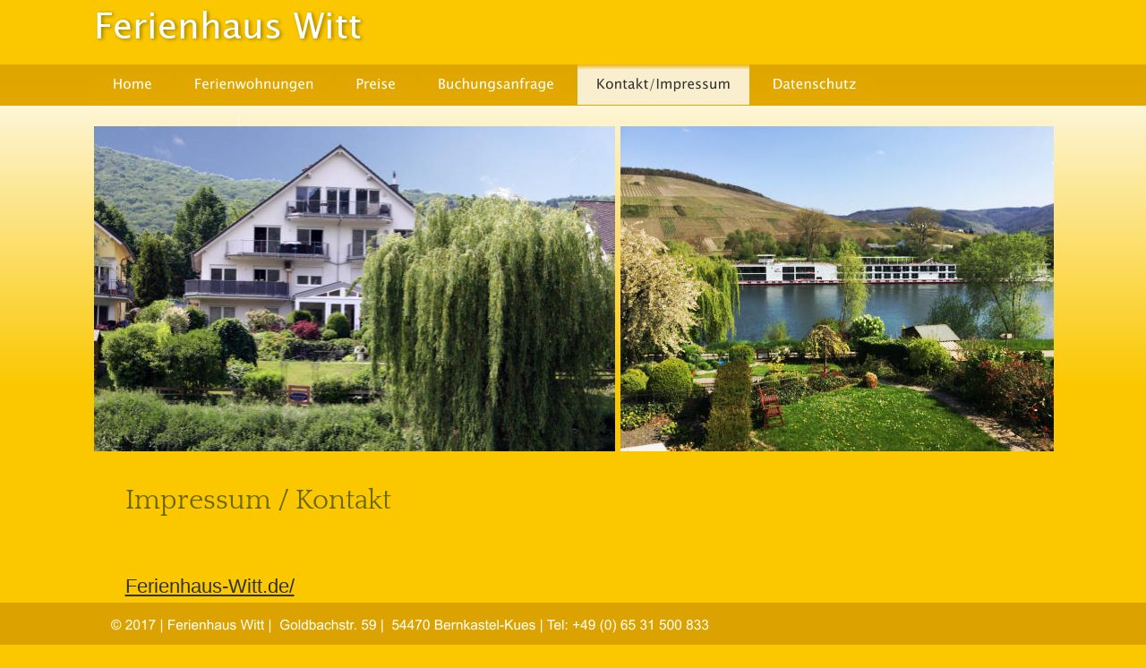

--- FILE ---
content_type: text/html
request_url: https://www.ferienhaus-witt.de/impressum.htm
body_size: 39391
content:
<!DOCTYPE html>
<html lang="en">
<head>
 <meta http-equiv="X-UA-Compatible" content="IE=EDGE"/>
 <meta charset="utf-8"/>
 <meta name="Generator" content="Xara HTML filter v.9.9.0.0"/>
 <meta name="XAR Files" content="index_htm_files/xr_files.txt"/>
 <title>Kontakt / Impressum</title>
 <meta name="viewport" content="width=device-width, initial-scale=1" />
 <link rel="stylesheet" href="index_htm_files/xr_fonts.css"/>
 <script><!--
 if(navigator.userAgent.indexOf('MSIE')!=-1 || navigator.userAgent.indexOf('Trident')!=-1){ document.write('<link rel="stylesheet" href="index_htm_files/xr_fontsie.css"/>');} 
 if(navigator.userAgent.indexOf('Android')!=-1){ document.write('<link rel="stylesheet" href="index_htm_files/xr_fontsrep.css"/>');} 
--></script>
 <script>document.documentElement.className="xr_bgh12";</script>
 <link rel="stylesheet" href="index_htm_files/highslide.css" />
 <!--[if lt IE 7]><link rel="stylesheet" href="index_htm_files/highslide-ie6.css" /><![endif]-->
 <script src="index_htm_files/highslide.js"></script>
 <link rel="stylesheet" href="index_htm_files/xr_main.css"/>
 <link rel="stylesheet" href="index_htm_files/custom_styles.css"/>
 <link rel="stylesheet" href="index_htm_files/xr_text.css"/>
 <script src="index_htm_files/roe.js"></script>
 <script src="index_htm_files/replaceMobileFonts.js"></script>
 <script src="index_htm_files/prs4.js"></script>
 <link rel="stylesheet" href="index_htm_files/xr_all.css" id="xr_mvcss"/>
 <!--[if lt IE 9]><link rel="stylesheet" href="index_htm_files/xr_ie.css"/><![endif]-->
 <script> var xr_multivar=1;xr_ios_ini2();</script>
 <script src="index_htm_files/jquery.js"></script>
 <link rel="stylesheet" href="index_htm_files/ani.css"/>
 <style>
  @media screen and (min-width: 777px) {#xr_xr {top:0px;}}
  @media screen and (max-width: 776px) {#xr_xr {top:0px;}}
 </style>
 <style>.xr_pbd {position: absolute; border:none;}</style>
</head>
<body class="xr_bgb12">
<div class="xr_ap" id="xr_xrii"  style="width: 100%; height: 100%; min-width: 1073px; min-height: 3320px; top:0%; left:0%; overflow:hidden;">
<div class="xr_ap" id="xr_bph" style="width: 100%; height: 100%; left: 0px; top: 0px; overflow: hidden;">
<div class="xr_ar xr_mvp_13 " style="width: 100%; height: 100%;">
<div class="xr_pbd">
</div>
 <span class="xr_ar" style=" left: 0px; width: 100%; height: 20px; top: 79px; position: absolute; pointer-events: none; background: url([data-uri]) center 0px repeat;"></span>
<div class="xr_pbd">
</div>
 <span class="xr_ar" style=" left: 0px; width: 100%; height: 2px; top: 79px; position: absolute; background-color: #DFA500;"></span>
<div class="xr_pbd">
</div>
 <span class="xr_ar" style=" left: 0px; width: 100%; height: 450px; top: 97px; position: absolute; pointer-events: none; background: url([data-uri]) center 0px repeat;"></span>
<div class="xr_pbd">
</div>
 <span class="xr_ar" style=" left: 0px; width: 100%; height: 46px; top: 72px; position: absolute; pointer-events: none; background: url([data-uri]) center 0px repeat;"></span>
<div class="xr_pbd">
</div>
 <span class="xr_ar" style=" left: 0px; width: 100%; height: 72px; top: 0px; position: absolute; background:url('index_htm_files/6110.png') center 14px repeat;"></span>
<div class="xr_pbd">
</div>
 <span class="xr_ar" style=" left: 0px; width: 100%; height: 70px; top: 3250px; position: absolute; background-color: #FFFFFF;"></span>
<div class="xr_pbd">
</div>
</div>
<div class="xr_ar xr_mvp_14 xr_mvpo " style="width: 100%; height: 100%;">
<div class="xr_pbd">
</div>
 <span class="xr_ar" style=" left: 0px; width: 100%; height: 20px; top: 79px; position: absolute; pointer-events: none; background: url([data-uri]) center 0px repeat;"></span>
<div class="xr_pbd">
</div>
 <span class="xr_ar" style=" left: 0px; width: 100%; height: 2px; top: 79px; position: absolute; background-color: #DFA500;"></span>
<div class="xr_pbd">
</div>
 <span class="xr_ar" style=" left: 0px; width: 100%; height: 450px; top: 97px; position: absolute; pointer-events: none; background: url([data-uri]) center 0px repeat;"></span>
<div class="xr_pbd">
</div>
 <span class="xr_ar" style=" left: 0px; width: 100%; height: 46px; top: 72px; position: absolute; pointer-events: none; background: url([data-uri]) center 0px repeat;"></span>
<div class="xr_pbd">
</div>
 <span class="xr_ar" style=" left: 0px; width: 100%; height: 72px; top: 0px; position: absolute; background:url('index_htm_files/6110.png') center 14px repeat;"></span>
<div class="xr_pbd">
</div>
 <span class="xr_ar" style=" left: 0px; width: 100%; height: 70px; top: 1564px; position: absolute; background-color: #FFFFFF;"></span>
<div class="xr_pbd">
</div>
</div>
</div>
<!--[if gte IE 9]><!-->
<div id="xr_xr" class="xr_noc" style="position:relative; text-align:left; margin:0 auto;" onmousedown="xr_mm(event);">
<!--<![endif]-->
<!--[if lt IE 9]>
<div class="xr_ap" id="xr_xr" style="width: 1073px; height: 3320px; left:50%; margin-left: -537px; text-align: left; top:0px;">
<![endif]-->
 <script>var xr_xr=document.getElementById("xr_xr");xr_rxc();</script>
<div id="xr_td" class="xr_td">
<div id="xr_mvp_13" class="xr_mvp_13 xr_bgn_12_0_0" style="position:absolute; width:1073px; height:3320px;">
<div class="xr_ap xr_xri_" style="width: 1073px; height: 3320px;">
<div class="xr_group">
 <!--[if IE]>
 <img class="xr_ap" src="index_htm_files/6118.png" alt="Ferienhaus Witt" title="" style="left:1px;top:12px;width:305px;height:42px;"/>
 <![endif]-->
 <!--[if !IE]>-->
 <div class="xr_txt xr_s0" style="position: absolute; left:1px; top:47px; width:294px; height:10px; text-shadow: 2px 1px 4px rgba(0,0,0,0.40);">
  <span class="xr_tl xr_s0" style="top: -43.87px;">Ferienhaus Witt</span>
 </div>
 <!--<![endif]-->
</div>
 <div class="xr_txt xr_s9" style="position: absolute; left:36px; top:469px; width:368px; height:10px;">
  <h1 class="xr_tl Heading_1 xr_s52" style="top: 72.44px;margin:0;">Impressum / Kontakt</h1>
  <h1 class="xr_tl Heading_1 xr_s53" style="top: 173.92px;margin:0;"><a href="http://Ferienhaus-Witt.de/" target="_self" onclick="return(xr_nn());" onmousemove="xr_mo(this,121)" >Ferienhaus-Witt.de/</a></h1>
  <span class="xr_tl Normal_text xr_s54" style="top: 207.81px;">Barbara Witt: Fewo ÜberFluss</span>
  <span class="xr_tl Normal_text xr_s54" style="top: 230.51px;">Farid Bani &amp; Barbara Witt:Fewo ÜberFluss die Große</span>
  <span class="xr_tl Normal_text xr_s54" style="top: 275.9px;">Goldbachstr. 59</span>
  <span class="xr_tl Normal_text xr_s54" style="top: 298.6px;">54470 Bernkastel-Kues</span>
  <span class="xr_tl Normal_text xr_s54" style="top: 321.29px;">Tel.: +49 (0) 65 31 - 500 833</span>
  <span class="xr_tl Normal_text xr_s54" style="top: 343.99px;">Mobil: +49 (0) 172 - 68 116 16</span>
  <span class="xr_tl Normal_text xr_s54" style="top: 366.68px;">Email: info(a)ferienhaus-witt.de</span>
 </div>
 <div class="xr_txt Navbar_text xr_s55" style="position: absolute; left:163px; top:144px; width:1px; height:10px;">
  <span class="xr_tc Navbar_text xr_s55" style="left: -3.55px; top: -18.95px; width: 7px;">|</span>
 </div>
 <img class="xr_rn_ xr_ap" src="index_htm_files/4719.jpg" alt="" title="" style="left:589px;top:141px;width:484px;height:363px;"/>
 <span class="xr_rn_ xr_ar" style="left:1px;top:141px;width:582px;height:363px; background:url('index_htm_files/4720.jpg') 0px 0px no-repeat; background-size: 582px 363px;"></span>
 <div class="xr_txt xr_s9" style="position: absolute; left:36px; top:932px; width:532px; height:10px;">
  <h2 class="xr_tl Heading_2 xr_s56" style="top: 46.64px;margin:0;">Konzeption &amp; Umsetzung</h2>
  <h2 class="xr_tl Heading_2 xr_s56" style="top: 74.08px;margin:0;">inkl. aller digitalen Bilder</h2>
  <h2 class="xr_tl Heading_2 xr_s57" style="top: 131.88px;margin:0;">Computer Works Bani </h2>
  <span class="xr_tl Normal_text xr_s54" style="top: 159.41px;">Friedrichstr. 13a</span>
  <span class="xr_tl Normal_text xr_s54" style="top: 182.11px;">54470 Bernkastel-Kues Deutschland </span>
  <span class="xr_tl Normal_text xr_s54" style="top: 204.81px;">Tel.: +49 6531 7465</span>
  <span class="xr_tl Normal_text xr_s54" style="top: 250.2px;">Bilder: Farid Bani, Texte: Barbara Witt</span>
  <span class="xr_tl Normal_text xr_s54" style="top: 295.59px;">Bei Interesse an meinen Bildern kann eine Nutzungslizenz erworben werden!</span>
  <h2 class="xr_tl Heading_2 xr_s58" style="top: 386.37px;margin:0;">Angaben gemäß § 5 TMG:</h2>
  <span class="xr_tl Normal_text xr_s54" style="top: 433.7px;">Babara Witt / Farid Bani</span>
  <span class="xr_tl Normal_text xr_s54" style="top: 456.39px;">Goldbachstr. 59</span>
  <span class="xr_tl Normal_text xr_s54" style="top: 479.09px;">54470 Bernkastel-Kuues</span>
  <span class="xr_tl Normal_text xr_s54" style="top: 524.48px;">E-Mail: info(a)ferienhaus-witt.de</span>
 </div>
 <div class="xr_txt xr_s9" style="position: absolute; left:49px; top:1556px; width:976px; height:10px;">
  <span class="xr_tl Normal_text xr_s54" style="top: -14.15px;">Quelle: Erstellt mit dem Impressum-Generator von <a href="http://www.e-recht24.de" target="_self" onclick="return(xr_nn());" onmousemove="xr_mo(this,121)" >http://www.e-recht24.de</a>.</span>
  <span class="xr_tl Normal_text xr_s54" style="top: 8.55px;">* Änderung: Farid Bani</span>
  <h2 class="xr_tl Heading_2 xr_s59" style="top: 53.94px;margin:0;">ngsausschluss:</h2>
  <span class="xr_tl Normal_text xr_s54" style="top: 109.43px;">Haftung für Inhalte</span>
  <span class="xr_tl Normal_text xr_s54" style="top: 154.82px;">Die Inhalte unserer Seiten wurden mit größter Sorgfalt erstellt. Für die </span>
  <span class="xr_tl Normal_text xr_s54" style="top: 177.51px;">Richtigkeit, Vollständigkeit und Aktualität der Inhalte können wir jedoch keine </span>
  <span class="xr_tl Normal_text xr_s54" style="top: 200.21px;">Gewähr übernehmen. Als Diensteanbieter sind wir gemäß § 7 Abs.1 TMG für </span>
  <span class="xr_tl Normal_text xr_s54" style="top: 222.91px;">eigene Inhalte auf diesen Seiten nach den allgemeinen Gesetzen verantwortlich. </span>
  <span class="xr_tl Normal_text xr_s54" style="top: 245.6px;">Nach §§ 8 bis 10 TMG sind wir als Diensteanbieter jedoch nicht verpflichtet, </span>
  <span class="xr_tl Normal_text xr_s54" style="top: 268.3px;">übermittelte oder gespeicherte fremde Informationen zu überwachen oder nach </span>
  <span class="xr_tl Normal_text xr_s54" style="top: 290.99px;">Umständen zu forschen, die auf eine rechtswidrige Tätigkeit hinweisen. </span>
  <span class="xr_tl Normal_text xr_s54" style="top: 313.69px;">Verpflichtungen zur Entfernung oder Sperrung der Nutzung von Informationen </span>
  <span class="xr_tl Normal_text xr_s54" style="top: 336.39px;">nach den allgemeinen Gesetzen bleiben hiervon unberührt. Eine diesbezügliche </span>
  <span class="xr_tl Normal_text xr_s54" style="top: 359.08px;">Haftung ist jedoch erst ab dem Zeitpunkt der Kenntnis einer konkreten </span>
  <span class="xr_tl Normal_text xr_s54" style="top: 381.78px;">Rechtsverletzung möglich. Bei Bekanntwerden von entsprechenden </span>
  <span class="xr_tl Normal_text xr_s54" style="top: 404.47px;">Rechtsverletzungen werden wir diese Inhalte umgehend entfernen.</span>
  <span class="xr_tl Normal_text xr_s54" style="top: 449.87px;">Haftung für Links</span>
  <span class="xr_tl Normal_text xr_s54" style="top: 495.26px;">Unser Angebot enthält Links zu externen Webseiten Dritter, auf deren Inhalte wir </span>
  <span class="xr_tl Normal_text xr_s54" style="top: 517.95px;">keinen Einfluss haben. Deshalb können wir für diese fremden Inhalte auch keine </span>
  <span class="xr_tl Normal_text xr_s54" style="top: 540.65px;">Gewähr übernehmen. Für die Inhalte der verlinkten Seiten ist stets der jeweilige </span>
  <span class="xr_tl Normal_text xr_s54" style="top: 563.35px;">Anbieter oder Betreiber der Seiten verantwortlich. Die verlinkten Seiten wurden </span>
  <span class="xr_tl Normal_text xr_s54" style="top: 586.04px;">zum Zeitpunkt der Verlinkung auf mögliche Rechtsverstöße überprüft. </span>
  <span class="xr_tl Normal_text xr_s54" style="top: 608.74px;">Rechtswidrige Inhalte waren zum Zeitpunkt der Verlinkung nicht erkennbar. Eine </span>
  <span class="xr_tl Normal_text xr_s54" style="top: 631.43px;">permanente inhaltliche Kontrolle der verlinkten Seiten ist jedoch ohne konkrete </span>
  <span class="xr_tl Normal_text xr_s54" style="top: 654.13px;">Anhaltspunkte einer Rechtsverletzung nicht zumutbar. Bei Bekanntwerden von </span>
  <span class="xr_tl Normal_text xr_s54" style="top: 676.83px;">Rechtsverletzungen werden wir derartige Links umgehend entfernen.</span>
  <span class="xr_tl Normal_text xr_s54" style="top: 722.22px;">Urheberrecht</span>
  <span class="xr_tl Normal_text xr_s54" style="top: 767.61px;">Die durch die Seitenbetreiber erstellten Inhalte und Werke auf diesen Seiten </span>
  <span class="xr_tl Normal_text xr_s54" style="top: 790.31px;">unterliegen dem deutschen Urheberrecht. Die Vervielfältigung, Bearbeitung, </span>
  <span class="xr_tl Normal_text xr_s54" style="top: 813px;">Verbreitung und jede Art der Verwertung außerhalb der Grenzen des </span>
  <span class="xr_tl Normal_text xr_s54" style="top: 835.7px;">Urheberrechtes bedürfen der schriftlichen Zustimmung des jeweiligen Autors bzw. </span>
  <span class="xr_tl Normal_text xr_s54" style="top: 858.39px;">Erstellers. </span>
  <span class="xr_tl Normal_text xr_s54" style="top: 881.09px;">*“Downloads und Kopien dieser Seite sind nur für den privaten, nicht </span>
  <span class="xr_tl Normal_text xr_s54" style="top: 903.79px;">kommerziellen Gebrauch unserer Feriengäste gestattet. </span>
  <span class="xr_tl Normal_text xr_s54" style="top: 926.48px;">Eine Veröffentlichung oder Übernahme der Bilder </span>
  <span class="xr_tl Normal_text xr_s54" style="top: 949.18px;">oder Texte dieser Webseite auf fremdne Webseiten, Druckmedien oder Socialmedien</span>
  <span class="xr_tl Normal_text xr_s54" style="top: 971.87px;"> ist ohne Genehmigung des Autors nicht gestattet.”*</span>
  <span class="xr_tl Normal_text xr_s54" style="top: 1017.27px;">Soweit die Inhalte auf dieser Seite nicht vom </span>
  <span class="xr_tl Normal_text xr_s54" style="top: 1039.96px;">Betreiber erstellt wurden, werden die Urheberrechte Dritter beachtet. </span>
  <span class="xr_tl Normal_text xr_s54" style="top: 1062.66px;">Insbesondere werden Inhalte Dritter als solche gekennzeichnet. Sollten Sie </span>
  <span class="xr_tl Normal_text xr_s54" style="top: 1085.35px;">trotzdem auf eine Urheberrechtsverletzung aufmerksam werden, bitten wir um </span>
  <span class="xr_tl Normal_text xr_s54" style="top: 1108.05px;">einen entsprechenden Hinweis. Bei Bekanntwerden von Rechtsverletzungen </span>
  <span class="xr_tl Normal_text xr_s54" style="top: 1130.75px;">werden wir derartige Inhalte umgehend entfernen.</span>
  <span class="xr_tl Normal_text xr_s54" style="top: 1176.14px;">Datenschutz</span>
  <span class="xr_tl Normal_text xr_s54" style="top: 1221.53px;">Die Nutzung unserer Webseite ist in der Regel ohne Angabe personenbezogener </span>
  <span class="xr_tl Normal_text xr_s54" style="top: 1244.23px;">Daten möglich. Soweit auf unseren Seiten personenbezogene Daten </span>
  <span class="xr_tl Normal_text xr_s54" style="top: 1266.92px;">(beispielsweise Name, Anschrift oder eMail-Adressen) erhoben werden, erfolgt </span>
  <span class="xr_tl Normal_text xr_s54" style="top: 1289.62px;">dies, soweit möglich, stets auf freiwilliger Basis. Diese Daten werden ohne Ihre </span>
  <span class="xr_tl Normal_text xr_s54" style="top: 1312.31px;">ausdrückliche Zustimmung nicht an Dritte weitergegeben.</span>
  <span class="xr_tl Normal_text xr_s54" style="top: 1357.71px;">Wir weisen darauf hin, dass die Datenübertragung im Internet (z.B. bei der </span>
  <span class="xr_tl Normal_text xr_s54" style="top: 1380.4px;">Kommunikation per E-Mail) Sicherheitslücken aufweisen kann. Ein lückenloser </span>
  <span class="xr_tl Normal_text xr_s54" style="top: 1403.1px;">Schutz der Daten vor dem Zugriff durch Dritte ist nicht möglich.</span>
  <span class="xr_tl Normal_text xr_s54" style="top: 1448.49px;">Der Nutzung von im Rahmen der Impressumspflicht veröffentlichten </span>
  <span class="xr_tl Normal_text xr_s54" style="top: 1471.19px;">Kontaktdaten durch Dritte zur Übersendung von nicht ausdrücklich angeforderter </span>
  <span class="xr_tl Normal_text xr_s54" style="top: 1493.88px;">Werbung und Informationsmaterialien wird hiermit ausdrücklich widersprochen. </span>
  <span class="xr_tl Normal_text xr_s54" style="top: 1516.58px;">Die Betreiber der Seiten behalten sich ausdrücklich rechtliche Schritte im Falle der </span>
  <span class="xr_tl Normal_text xr_s54" style="top: 1539.27px;">unverlangten Zusendung von Werbeinformationen, etwa durch Spam-Mails, vor.</span>
  <span class="xr_tl Normal_text xr_s60" style="top: 1584.67px;">Hinweis zur Online-Streitbeilegung gemäß Art. 14 Abs. 1 ODR-VO: Die Europäische Kommission stellt eine Plattform zur Online-</span>
  <span class="xr_tl Normal_text xr_s60" style="top: 1607.36px;">Streitbeilegung (OS) bereit, die Sie unter <a href="https://ec.europa.eu/consumers/odr/" onclick="return(xr_nn());" onmousemove="xr_mo(this,121)" >https://ec.europa.eu/consumers/odr/</a> finden.</span>
 </div>
 <div id="xr_xo121" class="xr_ap" style="left:0; top:0; width:1073px; height:100px; visibility:hidden; z-index:3;">
 <a href="" onclick="return(false);" onmousedown="xr_ppir(this);">
 </a>
 </div>
 <div id="xr_xd121"></div>
</div>
</div>
<div id="xr_mvp_14" class="xr_mvp_14 xr_bgn_13_0_0 xr_mvpo" style="position:absolute; width:480px; height:1634px;">
<div class="xr_ap xr_xri_" style="width: 480px; height: 1634px;">
<div class="xr_group">
 <!--[if IE]>
 <img class="xr_ap" src="index_htm_files/6141.png" alt="Ferienhaus-Witt" title="" style="left:-3px;top:16px;width:276px;height:38px;"/>
 <![endif]-->
 <!--[if !IE]>-->
 <div class="xr_txt xr_s7" style="position: absolute; left:-1px; top:47px; width:265px; height:10px; text-shadow: 2px 1px 4px rgba(0,0,0,0.40);">
  <span class="xr_tl xr_s7" style="top: -30.53px;">Ferienhaus-Witt</span>
 </div>
 <!--<![endif]-->
</div>
<div class="xr_xpos" style="position:absolute; left: 291px; top: 72px; width:189px; height:46px;">
<div id="xr_nb53" class="xr_ar">
 <div class="xr_ar xr_nb0">
 <a href="javascript:;" aria-haspopup="true" onclick="return(xr_nn());">
  <img class="xr_rn_ xr_rnsp_ xr_ap" src="index_htm_files/6142.png" alt="Site Navigation" title="" style="left:0px;top:0px;width:189px;height:46px;"/>
  <img class="xr_rn_ xr_rnsp_ xr_ap xr_ro xr_ro0 xr_tt3" src="index_htm_files/6154.png" alt="Site Navigation" title="" onmousemove="xr_mo(this,127)" style="left:0px;top:0px;width:189px;height:46px;"/>
 </a>
  <div class="xr_nb2 xr_nb5 xr_smp0_-189" style="left:0px; top:46px; min-width:189px;">
  <ul class="xr_nb4">
   <li><a href="index.htm">Home</a>
   </li>
   <li class="xr_nb1"><a href="ferienwohnungen.htm" onmouseover="xr_nbr(this,0);">Ferienwohnungen</a>
   <ul class="xr_nb2" style="left:100%; top:0px;">
    <li><a href="ueberfluess.htm">Überfluss</a>
    </li>
    <li><a href="ueberfluss_die_grosse.htm">ÜberFlus die Größe</a>
    </li>
   </ul>
   </li>
   <li><a href="preise.htm">Preise</a>
   </li>
   <li><a href="buchungsanfrage.htm" target="_self">Buchungsanfrage</a>
   </li>
   <li><a href="impressum.htm">Kontakt/Impressum</a>
   </li>
   <li><a href="datenschutz.htm" target="_self">Datenschutz</a>
   </li>
  </ul>
  </div>
 </div>
</div>
</div>
 <div class="xr_txt Navbar_text xr_s61" style="position: absolute; left:72px; top:124px; width:10px; height:10px;">
  <span class="xr_tc Navbar_text xr_s61" style="left: -1.59px; top: -8.49px; width: 3px;">|</span>
 </div>
 <img class="xr_rn_ xr_ap" src="index_htm_files/4723.jpg" alt="" title="" style="left:263px;top:123px;width:217px;height:162px;"/>
 <span class="xr_rn_ xr_ar" style="left:0px;top:122px;width:261px;height:162px; background:url('index_htm_files/4724.jpg') 0px 0px no-repeat; background-size: 261px 162px;"></span>
 <div class="xr_txt xr_s9" style="position: absolute; left:13px; top:472px; width:284px; height:10px;">
  <h2 class="xr_tl Heading_2 xr_s62" style="top: 20.89px;margin:0;">Konzeption &amp; Umsetzung</h2>
  <h2 class="xr_tl Heading_2 xr_s62" style="top: 33.07px;margin:0;">inkl. aller digitalen Bilder</h2>
  <h2 class="xr_tl Heading_2 xr_s63" style="top: 63.66px;margin:0;">Computer Works Bani </h2>
  <span class="xr_tl Normal_text xr_s64" style="top: 79.56px;">Friedrichstr. 13a </span>
  <span class="xr_tl Normal_text xr_s64" style="top: 89.72px;">54470 Bernkastel-Kues Deutschland </span>
  <span class="xr_tl Normal_text xr_s64" style="top: 99.88px;">Tel.: +49 6531 7465</span>
  <span class="xr_tl Normal_text xr_s64" style="top: 120.2px;">Bilder: Farid Bani, Texte: Barbara Witt</span>
  <span class="xr_tl Normal_text xr_s64" style="top: 140.52px;">Bei interesse an meinen Bildern kann eine Nutzungslizenz erworben werden!</span>
  <h2 class="xr_tl Heading_2 xr_s65" style="top: 181.16px;margin:0;">Angaben gemäß § 5 TMG:</h2>
  <span class="xr_tl Normal_text xr_s64" style="top: 202.35px;">Babara Witt / Farid Bani</span>
  <span class="xr_tl Normal_text xr_s64" style="top: 212.51px;">Goldbachstr. 59</span>
  <span class="xr_tl Normal_text xr_s64" style="top: 222.67px;">54470 Bernkastel-Kuues</span>
  <span class="xr_tl Normal_text xr_s64" style="top: 242.99px;">E-Mail: info(a)ferienhaus-witt.de</span>
  <span class="xr_tl Normal_text xr_s64" style="top: 263.31px;">Quelle: Erstellt mit dem Impressum-Generator von <a href="http://www.e-recht24.de" target="_self" onclick="return(xr_nn());" onmousemove="xr_mo(this,127)" >http://www.e-recht24.de</a>.</span>
  <span class="xr_tl Normal_text xr_s64" style="top: 273.47px;">* Änderung: Farid Bani</span>
  <h2 class="xr_tl Heading_2 xr_s66" style="top: 293.79px;margin:0;">ngsausschluss:</h2>
  <span class="xr_tl Normal_text xr_s64" style="top: 318.63px;">Haftung für Inhalte</span>
  <span class="xr_tl Normal_text xr_s64" style="top: 338.95px;">Die Inhalte unserer Seiten wurden mit größter Sorgfalt erstellt. Für die </span>
  <span class="xr_tl Normal_text xr_s64" style="top: 349.11px;">Richtigkeit, Vollständigkeit und Aktualität der Inhalte können wir jedoch keine </span>
  <span class="xr_tl Normal_text xr_s64" style="top: 359.27px;">Gewähr übernehmen. Als Diensteanbieter sind wir gemäß § 7 Abs.1 TMG für </span>
  <span class="xr_tl Normal_text xr_s64" style="top: 369.43px;">eigene Inhalte auf diesen Seiten nach den allgemeinen Gesetzen verantwortlich. </span>
  <span class="xr_tl Normal_text xr_s64" style="top: 379.59px;">Nach §§ 8 bis 10 TMG sind wir als Diensteanbieter jedoch nicht verpflichtet, </span>
  <span class="xr_tl Normal_text xr_s64" style="top: 389.75px;">übermittelte oder gespeicherte fremde Informationen zu überwachen oder nach </span>
  <span class="xr_tl Normal_text xr_s64" style="top: 399.91px;">Umständen zu forschen, die auf eine rechtswidrige Tätigkeit hinweisen. </span>
  <span class="xr_tl Normal_text xr_s64" style="top: 410.07px;">Verpflichtungen zur Entfernung oder Sperrung der Nutzung von Informationen </span>
  <span class="xr_tl Normal_text xr_s64" style="top: 420.23px;">nach den allgemeinen Gesetzen bleiben hiervon unberührt. Eine diesbezügliche </span>
  <span class="xr_tl Normal_text xr_s64" style="top: 430.39px;">Haftung ist jedoch erst ab dem Zeitpunkt der Kenntnis einer konkreten </span>
  <span class="xr_tl Normal_text xr_s64" style="top: 440.55px;">Rechtsverletzung möglich. Bei Bekanntwerden von entsprechenden </span>
  <span class="xr_tl Normal_text xr_s64" style="top: 450.71px;">Rechtsverletzungen werden wir diese Inhalte umgehend entfernen.</span>
  <span class="xr_tl Normal_text xr_s64" style="top: 471.03px;">Haftung für Links</span>
  <span class="xr_tl Normal_text xr_s64" style="top: 491.35px;">Unser Angebot enthält Links zu externen Webseiten Dritter, auf deren Inhalte wir </span>
  <span class="xr_tl Normal_text xr_s64" style="top: 501.51px;">keinen Einfluss haben. Deshalb können wir für diese fremden Inhalte auch keine </span>
  <span class="xr_tl Normal_text xr_s64" style="top: 511.67px;">Gewähr übernehmen. Für die Inhalte der verlinkten Seiten ist stets der jeweilige </span>
  <span class="xr_tl Normal_text xr_s64" style="top: 521.83px;">Anbieter oder Betreiber der Seiten verantwortlich. Die verlinkten Seiten wurden </span>
  <span class="xr_tl Normal_text xr_s64" style="top: 531.99px;">zum Zeitpunkt der Verlinkung auf mögliche Rechtsverstöße überprüft. </span>
  <span class="xr_tl Normal_text xr_s64" style="top: 542.15px;">Rechtswidrige Inhalte waren zum Zeitpunkt der Verlinkung nicht erkennbar. Eine </span>
  <span class="xr_tl Normal_text xr_s64" style="top: 552.31px;">permanente inhaltliche Kontrolle der verlinkten Seiten ist jedoch ohne konkrete </span>
  <span class="xr_tl Normal_text xr_s64" style="top: 562.47px;">Anhaltspunkte einer Rechtsverletzung nicht zumutbar. Bei Bekanntwerden von </span>
  <span class="xr_tl Normal_text xr_s64" style="top: 572.63px;">Rechtsverletzungen werden wir derartige Links umgehend entfernen.</span>
  <span class="xr_tl Normal_text xr_s64" style="top: 592.95px;">Urheberrecht</span>
  <span class="xr_tl Normal_text xr_s64" style="top: 613.27px;">Die durch die Seitenbetreiber erstellten Inhalte und Werke auf diesen Seiten </span>
  <span class="xr_tl Normal_text xr_s64" style="top: 623.43px;">unterliegen dem deutschen Urheberrecht. Die Vervielfältigung, Bearbeitung, </span>
  <span class="xr_tl Normal_text xr_s64" style="top: 633.59px;">Verbreitung und jede Art der Verwertung außerhalb der Grenzen des </span>
  <span class="xr_tl Normal_text xr_s64" style="top: 643.75px;">Urheberrechtes bedürfen der schriftlichen Zustimmung des jeweiligen Autors bzw. </span>
  <span class="xr_tl Normal_text xr_s64" style="top: 653.91px;">Erstellers. </span>
  <span class="xr_tl Normal_text xr_s64" style="top: 664.07px;">*“Downloads und Kopien dieser Seite sind nur für den privaten, nicht </span>
  <span class="xr_tl Normal_text xr_s64" style="top: 674.23px;">kommerziellen Gebrauch unserer Feriengäste gestattet. </span>
  <span class="xr_tl Normal_text xr_s64" style="top: 684.39px;">Eine Veröffentlichung oder Übernahme der Bilder </span>
  <span class="xr_tl Normal_text xr_s64" style="top: 694.55px;">oder Texte dieser Webseite auf fremdne Webseiten, Druckmedien oder Socialmedien</span>
  <span class="xr_tl Normal_text xr_s64" style="top: 704.71px;"> ist ohne Genehmigung des Autors nicht gestattet.”*</span>
  <span class="xr_tl Normal_text xr_s64" style="top: 725.03px;">Soweit die Inhalte auf dieser Seite nicht vom </span>
  <span class="xr_tl Normal_text xr_s64" style="top: 735.19px;">Betreiber erstellt wurden, werden die Urheberrechte Dritter beachtet. </span>
  <span class="xr_tl Normal_text xr_s64" style="top: 745.35px;">Insbesondere werden Inhalte Dritter als solche gekennzeichnet. Sollten Sie </span>
  <span class="xr_tl Normal_text xr_s64" style="top: 755.51px;">trotzdem auf eine Urheberrechtsverletzung aufmerksam werden, bitten wir um </span>
  <span class="xr_tl Normal_text xr_s64" style="top: 765.67px;">einen entsprechenden Hinweis. Bei Bekanntwerden von Rechtsverletzungen </span>
  <span class="xr_tl Normal_text xr_s64" style="top: 775.83px;">werden wir derartige Inhalte umgehend entfernen.</span>
  <span class="xr_tl Normal_text xr_s64" style="top: 796.15px;">Datenschutz</span>
  <span class="xr_tl Normal_text xr_s64" style="top: 816.47px;">Die Nutzung unserer Webseite ist in der Regel ohne Angabe personenbezogener </span>
  <span class="xr_tl Normal_text xr_s64" style="top: 826.63px;">Daten möglich. Soweit auf unseren Seiten personenbezogene Daten </span>
  <span class="xr_tl Normal_text xr_s64" style="top: 836.79px;">(beispielsweise Name, Anschrift oder eMail-Adressen) erhoben werden, erfolgt </span>
  <span class="xr_tl Normal_text xr_s64" style="top: 846.95px;">dies, soweit möglich, stets auf freiwilliger Basis. Diese Daten werden ohne Ihre </span>
  <span class="xr_tl Normal_text xr_s64" style="top: 857.11px;">ausdrückliche Zustimmung nicht an Dritte weitergegeben.</span>
  <span class="xr_tl Normal_text xr_s64" style="top: 877.43px;">Wir weisen darauf hin, dass die Datenübertragung im Internet (z.B. bei der </span>
  <span class="xr_tl Normal_text xr_s64" style="top: 887.59px;">Kommunikation per E-Mail) Sicherheitslücken aufweisen kann. Ein lückenloser </span>
  <span class="xr_tl Normal_text xr_s64" style="top: 897.75px;">Schutz der Daten vor dem Zugriff durch Dritte ist nicht möglich.</span>
  <span class="xr_tl Normal_text xr_s64" style="top: 918.07px;">Der Nutzung von im Rahmen der Impressumspflicht veröffentlichten </span>
  <span class="xr_tl Normal_text xr_s64" style="top: 928.23px;">Kontaktdaten durch Dritte zur Übersendung von nicht ausdrücklich angeforderter </span>
  <span class="xr_tl Normal_text xr_s64" style="top: 938.39px;">Werbung und Informationsmaterialien wird hiermit ausdrücklich widersprochen. </span>
  <span class="xr_tl Normal_text xr_s64" style="top: 948.55px;">Die Betreiber der Seiten behalten sich ausdrücklich rechtliche Schritte im Falle der </span>
  <span class="xr_tl Normal_text xr_s64" style="top: 958.71px;">unverlangten Zusendung von Werbeinformationen, etwa durch Spam-Mails, vor.</span>
  <span class="xr_tl Normal_text xr_s67" style="top: 979.03px;">Hinweis zur Online-Streitbeilegung gemäß Art. 14 Abs. 1 ODR-VO: Die Europäische </span>
  <span class="xr_tl Normal_text xr_s67" style="top: 989.19px;">Kommission stellt eine Plattform zur Online-Streitbeilegung (OS) bereit, die Sie unter </span>
  <span class="xr_tl Normal_text xr_s67" style="top: 999.35px;"><a href="https://ec.europa.eu/consumers/odr/" onclick="return(xr_nn());" onmousemove="xr_mo(this,127)" >https://ec.europa.eu/consumers/odr/</a> finden.</span>
 </div>
 <div class="xr_txt xr_s9" style="position: absolute; left:13px; top:279px; width:154px; height:10px;">
  <h1 class="xr_tl Heading_1 xr_s68" style="top: 29.94px;margin:0;">Impressum / Kontakt</h1>
  <h1 class="xr_tl Heading_1 xr_s69" style="top: 71.89px;margin:0;"><a href="http://Ferienhaus-Witt.de/" target="_self" onclick="return(xr_nn());" onmousemove="xr_mo(this,127)" >Ferienhaus-Witt.de/</a></h1>
  <span class="xr_tl Normal_text xr_s70" style="top: 85.81px;">Barbara Witt: Fewo ÜberFluss</span>
  <span class="xr_tl Normal_text xr_s70" style="top: 95.19px;">Farid Bani &amp; Barbara Witt: Fewo ÜberFluss die Große</span>
  <span class="xr_tl Normal_text xr_s70" style="top: 113.96px;">Goldbachstr. 59</span>
  <span class="xr_tl Normal_text xr_s70" style="top: 123.34px;">54470 Bernkastel-Kues</span>
  <span class="xr_tl Normal_text xr_s70" style="top: 132.72px;">Tel.: +49 (0) 65 31 - 500 833</span>
  <span class="xr_tl Normal_text xr_s70" style="top: 142.1px;">Mobil: +49 (0) 172 - 68 116 16</span>
  <span class="xr_tl Normal_text xr_s70" style="top: 151.48px;">Email: info(a)ferienhaus-witt.de</span>
 </div>
 <img class="xr_rn_ xr_rnsp_ xr_ap" src="index_htm_files/6145.png" alt="© 2017 | Ferienhaus Witt |  Goldbachstr. 59 |  54470 Bernkastel-Kues | Tel: +49 (0) 65 31 500 833" title="" style="left:-1074px;top:1586px;width:2918px;height:48px;"/>
 <div id="xr_xo127" class="xr_ap" style="left:0; top:0; width:480px; height:100px; visibility:hidden; z-index:3;">
 <a href="" onclick="return(false);" onmousedown="xr_ppir(this);">
 </a>
 </div>
 <div id="xr_xd127"></div>
</div>
</div>
</div>
</div>
<div class="xr_ap  xr_mvp_13 " style="top:0px; left:0px; width:0px; height:0px; text-align:left;">
<div class="xr_xpos xr_stickie" style="position:fixed; left: 50%; margin-left: -535px; top: 72px; width:874px; height:45px;">
<div id="xr_nb49" class="xr_ar">
 <div class="xr_ar xr_nb0">
 <a href="index.htm" onclick="return(xr_nn());">
  <img class="xr_rn_ xr_rnsp_ xr_ap" src="index_htm_files/6119.png" alt="Home" title="" onmousemove="xr_mo(this,127,event)" style="left:0px;top:0px;width:87px;height:45px;"/>
  <img class="xr_rn_ xr_rnsp_ xr_ap xr_ro xr_ro0 xr_tt3" src="index_htm_files/6132.png" alt="Home" title="" onmousemove="xr_mo(this,127)" style="left:0px;top:0px;width:87px;height:45px;"/>
 </a>
 </div>
 <div class="xr_ar xr_nb0">
 <a href="javascript:;" aria-haspopup="true" onclick="return(xr_nn());">
  <img class="xr_rn_ xr_rnsp_ xr_ap" src="index_htm_files/6120.png" alt="Ferienwohnungen" title="" style="left:91px;top:0px;width:176px;height:45px;"/>
  <img class="xr_rn_ xr_rnsp_ xr_ap xr_ro xr_ro0 xr_tt3" src="index_htm_files/6133.png" alt="Ferienwohnungen" title="" onmousemove="xr_mo(this,127)" style="left:91px;top:0px;width:176px;height:45px;"/>
 </a>
  <div class="xr_nb2 xr_nb5 xr_smp91_-267" style="left:91px; top:45px; min-width:176px;">
  <ul class="xr_nb4">
   <li><a href="ueberfluess.htm">Überfluss</a>
   </li>
   <li><a href="ueberfluss_die_grosse.htm">Überfluss die Große</a>
   </li>
  </ul>
  </div>
 </div>
 <div class="xr_ar xr_nb0">
 <a href="preise.htm" target="_self" onclick="return(xr_nn());">
  <img class="xr_rn_ xr_rnsp_ xr_ap" src="index_htm_files/6449.png" alt="Preise" title="" onmousemove="xr_mo(this,127,event)" style="left:271px;top:0px;width:88px;height:45px;"/>
  <img class="xr_rn_ xr_rnsp_ xr_ap xr_ro xr_ro0 xr_tt3" src="index_htm_files/6461.png" alt="Preise" title="" onmousemove="xr_mo(this,127)" style="left:271px;top:0px;width:88px;height:45px;"/>
 </a>
 </div>
 <div class="xr_ar xr_nb0">
 <a href="buchungsanfrage.htm" target="_self" onclick="return(xr_nn());">
  <img class="xr_rn_ xr_rnsp_ xr_ap" src="index_htm_files/6450.png" alt="Buchungsanfrage" title="" onmousemove="xr_mo(this,127,event)" style="left:363px;top:0px;width:173px;height:45px;"/>
  <img class="xr_rn_ xr_rnsp_ xr_ap xr_ro xr_ro0 xr_tt3" src="index_htm_files/6462.png" alt="Buchungsanfrage" title="" onmousemove="xr_mo(this,127)" style="left:363px;top:0px;width:173px;height:45px;"/>
 </a>
 </div>
 <div class="xr_ar xr_nb0">
 <a href="javascript:;" onclick="return(xr_nn());">
  <img class="xr_rn_ xr_rnsp_ xr_ap" src="index_htm_files/6451.png" alt="Kontakt/Impressum" title="" onmousemove="xr_mo(this,127,event)" style="left:540px;top:0px;width:192px;height:45px;"/>
  <img class="xr_rn_ xr_rnsp_ xr_ap xr_rs" src="index_htm_files/6463.png" alt="Kontakt/Impressum" title="" onmousemove="xr_mo(this,127)" style="left:540px;top:0px;width:192px;height:45px;"/>
 </a>
 </div>
 <div class="xr_ar xr_nb0">
 <a href="datenschutz.htm" target="_self" onclick="return(xr_nn());">
  <img class="xr_rn_ xr_rnsp_ xr_ap" src="index_htm_files/6452.png" alt="Datenschutz" title="" onmousemove="xr_mo(this,127,event)" style="left:736px;top:0px;width:138px;height:45px;"/>
  <img class="xr_rn_ xr_rnsp_ xr_ap xr_ro xr_ro0 xr_tt3" src="index_htm_files/6464.png" alt="Datenschutz" title="" onmousemove="xr_mo(this,127)" style="left:736px;top:0px;width:138px;height:45px;"/>
 </a>
 </div>
</div>
</div>
 <div class="xr_ap xr_stickie" style="position:fixed;left:50%;margin-left:-1608px;bottom:0px;width:2909px;height:47px;">
 <img class="xr_rn_ xr_rnsp_ xr_ap" src="index_htm_files/6158.png" alt="© 2017 | Ferienhaus Witt |  Goldbachstr. 59 |  54470 Bernkastel-Kues | Tel: +49 (0) 65 31 500 833" title="" style="left:0px;top:0px;width:2909px;height:47px;"/>
 </div>
 <div class="xr_ap xr_stickie" style="position:fixed;left:50%;margin-left:-1608px;bottom:0px;width:2909px;height:47px;">
 <img class="xr_rn_ xr_rnsp_ xr_ap" src="index_htm_files/6130.png" alt="© 2017 | Ferienhaus Witt |  Goldbachstr. 59 |  54470 Bernkastel-Kues | Tel: +49 (0) 65 31 500 833" title="" style="left:0px;top:0px;width:2909px;height:47px;"/>
 </div>
</div>
</div >
<!--[if lt IE 7]><script src="index_htm_files/png.js"></script><![endif]-->
<!--[if IE]><script>xr_aeh()</script><![endif]--><!--[if !IE]>--><script>xr_htm();repMobFonts();window.addEventListener('load', xr_aeh, false);</script><!--<![endif]-->
</body>
</html>

--- FILE ---
content_type: text/css
request_url: https://www.ferienhaus-witt.de/index_htm_files/xr_main.css
body_size: 17429
content:
/* Site settings */
body {background-color:#ffffff;margin:0px;font-family:Arial,sans-serif;font-size:13px;font-weight:normal;font-style:normal;text-decoration:none;text-rendering:optimizeLegibility;font-feature-settings:'kern', 'liga' 0, 'clig' 0, 'calt' 0;color:#000000;letter-spacing:0em;-webkit-print-color-adjust:exact;}
a {text-decoration:underline;}
a:link {color:#323232; cursor:pointer;}
a:visited {color:#323232;}
a:hover {color:#696600;}
a * {color:#323232;text-decoration:underline;}
sup {font-size:0.5em; vertical-align: 0.66em;}
sub {font-size:0.5em; vertical-align: -0.1em;}
.xr_tl {position: absolute; white-space: pre; unicode-bidi:bidi-override;}
.xr_tr {position: absolute; white-space: pre; unicode-bidi:bidi-override; text-align:right;}
.xr_tc {position: absolute; white-space: pre; unicode-bidi:bidi-override; text-align:center;}
.xr_tj {position: absolute; unicode-bidi:bidi-override; text-align:justify;}
.xr_tb {position: absolute; unicode-bidi:bidi-override;}
.xr_e1 {display: inline-block; border:none; white-space:normal;}
.xr_e2 {position: absolute; display: block; border:none;}
.xr_ap {position: absolute; border:none;}
.xr_ar {position: absolute; display:block;}
.xr_ae {position: relative; border:none;}
.xr_strb {z-index: 1;}
.xr_strb .mxs-arrow, .xr_strb .mxs-navigation {visibility: hidden;}
.xr_strf {z-index: 3;}
.xr_xrc, .xr_xri_, .xr_sxri, .xr_xpos {z-index: 2;}
.xr_ro, .xr_rd, .xr_rs {z-index: 3;}
.xr_tu {unicode-bidi:bidi-override;margin-top:0px;margin-bottom:0px;}

.xr_tt0 {transition: all 0s;}
.xr_tt1 {transition: all 0.1s; transition-timing-function: ease-in;}
.xr_tt2 {transition: all 0.25s; transition-timing-function: ease-in;}
.xr_tt3 {transition: all 0.5s; transition-timing-function: ease-in;}
.xr_tt4 {transition: all 1s; transition-timing-function: ease-in;}
.xr_tt5 {transition: all 2s; transition-timing-function: ease-in;}
a:hover .xr_ro, a:active .xr_rd, .xr_nb0:hover .xr_ro{visibility:visible;opacity: 1;transform: none;}

a:active .xr_ro {opacity:0;}
.xr_ro, .xr_rd {visibility:hidden;opacity:0;}
.xr_ro0, .xr_rd0, a:active .xr_ro0 {opacity:0;}
.xr_ro1, .xr_rd1, a:active .xr_ro1 {transform:translate3d(0,-20%,0);}
.xr_ro2, .xr_rd2, a:active .xr_ro2 {transform:translate3d(20%,0,0);}
.xr_ro3, .xr_rd3, a:active .xr_ro3 {transform-origin:top; transform:scale3d(1,0.3,1);}
.xr_ro4, .xr_rd4, a:active .xr_ro4 {transform-origin:left; transform:scale3d(0.3,1,1);}
.xr_ro5, .xr_rd5, a:active .xr_ro5 {transform:rotate3d(1,0,0,180deg); -ms-transform: rotateX(180deg);}
.xr_ro6, .xr_rd6, a:active .xr_ro6 {transform:rotate3d(0,1,0,180deg); -ms-transform: rotateY(180deg);}
.xr_ro7, .xr_rd7, a:active .xr_ro7 {transform:rotate3d(0,0,1,180deg);}
.xr_ro8, .xr_rd8, a:active .xr_ro8 {transform:scale3d(0.3,0.3,1);}
.xr_ro9, .xr_rd9, a:active .xr_ro9 {transform:skew(-30deg,0) translate3d(10%,0,0);}
.xr_ro10, .xr_rd10, a:active .xr_ro10 {transform-origin:50% 500%; transform:rotate3d(0,0,1,10deg);}
.xr_ro11, .xr_rd11, a:active .xr_ro11 {transform:translate3d(0,-50%,0) scale3d(0.3,0.3,1);}
.xr_ro12, .xr_rd12, a:active .xr_ro12 {transform:translate3d(0,20%,0);}
.xr_ro13, .xr_rd13, a:active .xr_ro13 {transform:translate3d(-20%,0,0);}
.xr_stickie {z-index: 90;}
.xr_nb0 {touch-action: none;}
.xr_nb0:hover > .xr_nb2, .xr_nb1:hover > .xr_nb2 {visibility: visible; opacity: 1 !important; transform: none !important;}
.xr_nb2 {white-space: nowrap; padding:0px; margin:0px; visibility: hidden; position: absolute; z-index:101;}
.xr_nb2 li {display:block;}
.xr_nb2 li a {display:block; text-decoration:none;}
.xr_nb4 {display:block; padding:0px; margin:0px;}
.xr_nb6 {width:100%; height:2px;}
.xr_nb1 {position: relative;}
.xr_nb1:after {content: ''; position: absolute; top: 50%; right: .5em; height: 0px; width: 0px; border: 5px solid transparent; margin-top: -5px; margin-right: -3px; border-color: transparent; border-left-color: inherit;}
body {text-align:center;}
@media screen, handheld {
.xr_app {position: absolute;}
.xr_apb {display:block; position:absolute;}
.xr_c_Text {color:#323232;}
.xr_c_Theme_Color_2 {color:#696600;}
.xr_c_Website_Backdrop {color:#FBC800;}
.xr_c_Topbar {color:#DCA300;}
.xr_c_Theme_Color_1 {color:#FBC800;}
.xr_c_Light_Text {color:#FFFFFF;}
.xr_c_Pinselfarbe {color:#0001FF;}
.xr_c_Pinselfarbe {color:#000000;}
.xr_c_Nav_Color {color:#DCA300;}
.xr_bgb0, .xr_bgc0 {background-color: #FBC800;}
.xr_bgb1, .xr_bgc1 {background-color: #FBC800;}
#xr_nb5 {font-family:Arial; font-size:18px;}
#xr_nb5 li:hover > a {background-color:#696600; color:#FFFFFF;}
#xr_nb5 li a {color:#FFFFFF; background-color:#DCA300; padding:10px; padding-right:28px;}
#xr_nb5 li > div {background-color:#DCA300; padding:10px;}
#xr_nb5 .xr_nb6 {background-color:#FFFFFF;}
#xr_nb5 li {border-color:#FFFFFF;}
#xr_nb5 li:hover {border-color:#FFFFFF;}
#xr_nb5 ul {border: solid 0px #000000; background-color:#DCA300;}
#xr_nb5 .xr_nb4 {opacity: 0.90;}
#xr_nb5 .xr_nb5 {border-color: rgba(0,0,0,0.90);}
#xr_nb5 .xr_nb2 {transition: visibility 300ms;}
#xr_nb1 {font-family:Arial; font-size:14px; font-weight:bold;}
#xr_nb1 li:hover > a {background-color:#FBC800; color:#FFFFFF;}
#xr_nb1 li a {color:#FFFFFF; background-color:#DCA300; padding:10px; padding-right:28px;}
#xr_nb1 li > div {background-color:#DCA300; padding:10px;}
#xr_nb1 .xr_nb6 {background-color:#FFFFFF;}
#xr_nb1 li {border-color:#FFFFFF;}
#xr_nb1 li:hover {border-color:#FFFFFF;}
#xr_nb1 ul {border: solid 5px #DCA300; background-color:#DCA300;}
#xr_nb1 .xr_nb1 ul {margin-top:-5px;}
#xr_nb1 .xr_nb5 {margin: 0px 5px 0px 5px;}
#xr_nb1 .xr_nb2 {transition: visibility 300ms;}
.xr_bgb2, .xr_bgc2 {background-color: #FBC800;}
.xr_bgb3, .xr_bgc3 {background-color: #FBC800;}
#xr_nb13 {font-family:Arial; font-size:18px;}
#xr_nb13 li:hover > a {background-color:#696600; color:#FFFFFF;}
#xr_nb13 li a {color:#FFFFFF; background-color:#DCA300; padding:10px; padding-right:28px;}
#xr_nb13 li > div {background-color:#DCA300; padding:10px;}
#xr_nb13 .xr_nb6 {background-color:#FFFFFF;}
#xr_nb13 li {border-color:#FFFFFF;}
#xr_nb13 li:hover {border-color:#FFFFFF;}
#xr_nb13 ul {border: solid 0px #000000; background-color:#DCA300;}
#xr_nb13 .xr_nb4 {opacity: 0.90;}
#xr_nb13 .xr_nb5 {border-color: rgba(0,0,0,0.90);}
#xr_nb13 .xr_nb2 {transition: visibility 300ms;}
#xr_nb9 {font-family:Arial; font-size:14px; font-weight:bold;}
#xr_nb9 li:hover > a {background-color:#FBC800; color:#FFFFFF;}
#xr_nb9 li a {color:#FFFFFF; background-color:#DCA300; padding:10px; padding-right:28px;}
#xr_nb9 li > div {background-color:#DCA300; padding:10px;}
#xr_nb9 .xr_nb6 {background-color:#FFFFFF;}
#xr_nb9 li {border-color:#FFFFFF;}
#xr_nb9 li:hover {border-color:#FFFFFF;}
#xr_nb9 ul {border: solid 5px #DCA300; background-color:#DCA300;}
#xr_nb9 .xr_nb1 ul {margin-top:-5px;}
#xr_nb9 .xr_nb5 {margin: 0px 5px 0px 5px;}
#xr_nb9 .xr_nb2 {transition: visibility 300ms;}
.xr_bgb4, .xr_bgc4 {background-color: #FBC800;}
.xr_bgb5, .xr_bgc5 {background-color: #FBC800;}
#xr_nb21 {font-family:Arial; font-size:18px;}
#xr_nb21 li:hover > a {background-color:#696600; color:#FFFFFF;}
#xr_nb21 li a {color:#FFFFFF; background-color:#DCA300; padding:10px; padding-right:28px;}
#xr_nb21 li > div {background-color:#DCA300; padding:10px;}
#xr_nb21 .xr_nb6 {background-color:#FFFFFF;}
#xr_nb21 li {border-color:#FFFFFF;}
#xr_nb21 li:hover {border-color:#FFFFFF;}
#xr_nb21 ul {border: solid 0px #000000; background-color:#DCA300;}
#xr_nb21 .xr_nb4 {opacity: 0.90;}
#xr_nb21 .xr_nb5 {border-color: rgba(0,0,0,0.90);}
#xr_nb21 .xr_nb2 {transition: visibility 300ms;}
#xr_nb17 {font-family:Arial; font-size:14px; font-weight:bold;}
#xr_nb17 li:hover > a {background-color:#FBC800; color:#FFFFFF;}
#xr_nb17 li a {color:#FFFFFF; background-color:#DCA300; padding:10px; padding-right:28px;}
#xr_nb17 li > div {background-color:#DCA300; padding:10px;}
#xr_nb17 .xr_nb6 {background-color:#FFFFFF;}
#xr_nb17 li {border-color:#FFFFFF;}
#xr_nb17 li:hover {border-color:#FFFFFF;}
#xr_nb17 ul {border: solid 5px #DCA300; background-color:#DCA300;}
#xr_nb17 .xr_nb1 ul {margin-top:-5px;}
#xr_nb17 .xr_nb5 {margin: 0px 5px 0px 5px;}
#xr_nb17 .xr_nb2 {transition: visibility 300ms;}
.xr_bgb6, .xr_bgc6 {background-color: #FBC800;}
.xr_bgb7, .xr_bgc7 {background-color: #FBC800;}
#xr_nb29 {font-family:Arial; font-size:18px;}
#xr_nb29 li:hover > a {background-color:#696600; color:#FFFFFF;}
#xr_nb29 li a {color:#FFFFFF; background-color:#DCA300; padding:10px; padding-right:28px;}
#xr_nb29 li > div {background-color:#DCA300; padding:10px;}
#xr_nb29 .xr_nb6 {background-color:#FFFFFF;}
#xr_nb29 li {border-color:#FFFFFF;}
#xr_nb29 li:hover {border-color:#FFFFFF;}
#xr_nb29 ul {border: solid 0px #000000; background-color:#DCA300;}
#xr_nb29 .xr_nb4 {opacity: 0.90;}
#xr_nb29 .xr_nb5 {border-color: rgba(0,0,0,0.90);}
#xr_nb29 .xr_nb2 {transition: visibility 300ms;}
#xr_nb25 {font-family:Arial; font-size:14px; font-weight:bold;}
#xr_nb25 li:hover > a {background-color:#FBC800; color:#FFFFFF;}
#xr_nb25 li a {color:#FFFFFF; background-color:#DCA300; padding:10px; padding-right:28px;}
#xr_nb25 li > div {background-color:#DCA300; padding:10px;}
#xr_nb25 .xr_nb6 {background-color:#FFFFFF;}
#xr_nb25 li {border-color:#FFFFFF;}
#xr_nb25 li:hover {border-color:#FFFFFF;}
#xr_nb25 ul {border: solid 5px #DCA300; background-color:#DCA300;}
#xr_nb25 .xr_nb1 ul {margin-top:-5px;}
#xr_nb25 .xr_nb5 {margin: 0px 5px 0px 5px;}
#xr_nb25 .xr_nb2 {transition: visibility 300ms;}
.xr_bgb8, .xr_bgc8 {background-color: #FBC800;}
.xr_bgb9, .xr_bgc9 {background-color: #FBC800;}
#xr_nb37 {font-family:Arial; font-size:18px;}
#xr_nb37 li:hover > a {background-color:#696600; color:#FFFFFF;}
#xr_nb37 li a {color:#FFFFFF; background-color:#DCA300; padding:10px; padding-right:28px;}
#xr_nb37 li > div {background-color:#DCA300; padding:10px;}
#xr_nb37 .xr_nb6 {background-color:#FFFFFF;}
#xr_nb37 li {border-color:#FFFFFF;}
#xr_nb37 li:hover {border-color:#FFFFFF;}
#xr_nb37 ul {border: solid 0px #000000; background-color:#DCA300;}
#xr_nb37 .xr_nb4 {opacity: 0.90;}
#xr_nb37 .xr_nb5 {border-color: rgba(0,0,0,0.90);}
#xr_nb37 .xr_nb2 {transition: visibility 300ms;}
#xr_nb33 {font-family:Arial; font-size:14px; font-weight:bold;}
#xr_nb33 li:hover > a {background-color:#FBC800; color:#FFFFFF;}
#xr_nb33 li a {color:#FFFFFF; background-color:#DCA300; padding:10px; padding-right:28px;}
#xr_nb33 li > div {background-color:#DCA300; padding:10px;}
#xr_nb33 .xr_nb6 {background-color:#FFFFFF;}
#xr_nb33 li {border-color:#FFFFFF;}
#xr_nb33 li:hover {border-color:#FFFFFF;}
#xr_nb33 ul {border: solid 5px #DCA300; background-color:#DCA300;}
#xr_nb33 .xr_nb1 ul {margin-top:-5px;}
#xr_nb33 .xr_nb5 {margin: 0px 5px 0px 5px;}
#xr_nb33 .xr_nb2 {transition: visibility 300ms;}
.xr_bgb10, .xr_bgc10 {background-color: #FBC800;}
.xr_bgb11, .xr_bgc11 {background-color: #FBC800;}
#xr_nb45 {font-family:Arial; font-size:18px;}
#xr_nb45 li:hover > a {background-color:#696600; color:#FFFFFF;}
#xr_nb45 li a {color:#FFFFFF; background-color:#DCA300; padding:10px; padding-right:28px;}
#xr_nb45 li > div {background-color:#DCA300; padding:10px;}
#xr_nb45 .xr_nb6 {background-color:#FFFFFF;}
#xr_nb45 li {border-color:#FFFFFF;}
#xr_nb45 li:hover {border-color:#FFFFFF;}
#xr_nb45 ul {border: solid 0px #000000; background-color:#DCA300;}
#xr_nb45 .xr_nb4 {opacity: 0.90;}
#xr_nb45 .xr_nb5 {border-color: rgba(0,0,0,0.90);}
#xr_nb45 .xr_nb2 {transition: visibility 300ms;}
#xr_nb41 {font-family:Arial; font-size:14px; font-weight:bold;}
#xr_nb41 li:hover > a {background-color:#FBC800; color:#FFFFFF;}
#xr_nb41 li a {color:#FFFFFF; background-color:#DCA300; padding:10px; padding-right:28px;}
#xr_nb41 li > div {background-color:#DCA300; padding:10px;}
#xr_nb41 .xr_nb6 {background-color:#FFFFFF;}
#xr_nb41 li {border-color:#FFFFFF;}
#xr_nb41 li:hover {border-color:#FFFFFF;}
#xr_nb41 ul {border: solid 5px #DCA300; background-color:#DCA300;}
#xr_nb41 .xr_nb1 ul {margin-top:-5px;}
#xr_nb41 .xr_nb5 {margin: 0px 5px 0px 5px;}
#xr_nb41 .xr_nb2 {transition: visibility 300ms;}
.xr_bgb12, .xr_bgc12 {background-color: #FBC800;}
.xr_bgb13, .xr_bgc13 {background-color: #FBC800;}
#xr_nb53 {font-family:Arial; font-size:18px;}
#xr_nb53 li:hover > a {background-color:#696600; color:#FFFFFF;}
#xr_nb53 li a {color:#FFFFFF; background-color:#DCA300; padding:10px; padding-right:28px;}
#xr_nb53 li > div {background-color:#DCA300; padding:10px;}
#xr_nb53 .xr_nb6 {background-color:#FFFFFF;}
#xr_nb53 li {border-color:#FFFFFF;}
#xr_nb53 li:hover {border-color:#FFFFFF;}
#xr_nb53 ul {border: solid 0px #000000; background-color:#DCA300;}
#xr_nb53 .xr_nb4 {opacity: 0.90;}
#xr_nb53 .xr_nb5 {border-color: rgba(0,0,0,0.90);}
#xr_nb53 .xr_nb2 {transition: visibility 300ms;}
#xr_nb49 {font-family:Arial; font-size:14px; font-weight:bold;}
#xr_nb49 li:hover > a {background-color:#FBC800; color:#FFFFFF;}
#xr_nb49 li a {color:#FFFFFF; background-color:#DCA300; padding:10px; padding-right:28px;}
#xr_nb49 li > div {background-color:#DCA300; padding:10px;}
#xr_nb49 .xr_nb6 {background-color:#FFFFFF;}
#xr_nb49 li {border-color:#FFFFFF;}
#xr_nb49 li:hover {border-color:#FFFFFF;}
#xr_nb49 ul {border: solid 5px #DCA300; background-color:#DCA300;}
#xr_nb49 .xr_nb1 ul {margin-top:-5px;}
#xr_nb49 .xr_nb5 {margin: 0px 5px 0px 5px;}
#xr_nb49 .xr_nb2 {transition: visibility 300ms;}
.xr_bgb14, .xr_bgc14 {background-color: #FBC800;}
.xr_bgb15, .xr_bgc15 {background-color: #FBC800;}
#xr_nb61 {font-family:Arial; font-size:18px;}
#xr_nb61 li:hover > a {background-color:#696600; color:#FFFFFF;}
#xr_nb61 li a {color:#FFFFFF; background-color:#DCA300; padding:10px; padding-right:28px;}
#xr_nb61 li > div {background-color:#DCA300; padding:10px;}
#xr_nb61 .xr_nb6 {background-color:#FFFFFF;}
#xr_nb61 li {border-color:#FFFFFF;}
#xr_nb61 li:hover {border-color:#FFFFFF;}
#xr_nb61 ul {border: solid 0px #000000; background-color:#DCA300;}
#xr_nb61 .xr_nb4 {opacity: 0.90;}
#xr_nb61 .xr_nb5 {border-color: rgba(0,0,0,0.90);}
#xr_nb61 .xr_nb2 {transition: visibility 300ms;}
#xr_nb57 {font-family:Arial; font-size:14px; font-weight:bold;}
#xr_nb57 li:hover > a {background-color:#FBC800; color:#FFFFFF;}
#xr_nb57 li a {color:#FFFFFF; background-color:#DCA300; padding:10px; padding-right:28px;}
#xr_nb57 li > div {background-color:#DCA300; padding:10px;}
#xr_nb57 .xr_nb6 {background-color:#FFFFFF;}
#xr_nb57 li {border-color:#FFFFFF;}
#xr_nb57 li:hover {border-color:#FFFFFF;}
#xr_nb57 ul {border: solid 5px #DCA300; background-color:#DCA300;}
#xr_nb57 .xr_nb1 ul {margin-top:-5px;}
#xr_nb57 .xr_nb5 {margin: 0px 5px 0px 5px;}
#xr_nb57 .xr_nb2 {transition: visibility 300ms;}
.xr_bgb16, .xr_bgc16 {background-color: #FBC800;}
.xr_bgb17, .xr_bgc17 {background-color: #FBC800;}
#xr_nb69 {font-family:Arial; font-size:18px;}
#xr_nb69 li:hover > a {background-color:#696600; color:#FFFFFF;}
#xr_nb69 li a {color:#FFFFFF; background-color:#DCA300; padding:10px; padding-right:28px;}
#xr_nb69 li > div {background-color:#DCA300; padding:10px;}
#xr_nb69 .xr_nb6 {background-color:#FFFFFF;}
#xr_nb69 li {border-color:#FFFFFF;}
#xr_nb69 li:hover {border-color:#FFFFFF;}
#xr_nb69 ul {border: solid 0px #000000; background-color:#DCA300;}
#xr_nb69 .xr_nb4 {opacity: 0.90;}
#xr_nb69 .xr_nb5 {border-color: rgba(0,0,0,0.90);}
#xr_nb69 .xr_nb2 {transition: visibility 300ms;}
#xr_nb65 {font-family:Arial; font-size:14px; font-weight:bold;}
#xr_nb65 li:hover > a {background-color:#FBC800; color:#FFFFFF;}
#xr_nb65 li a {color:#FFFFFF; background-color:#DCA300; padding:10px; padding-right:28px;}
#xr_nb65 li > div {background-color:#DCA300; padding:10px;}
#xr_nb65 .xr_nb6 {background-color:#FFFFFF;}
#xr_nb65 li {border-color:#FFFFFF;}
#xr_nb65 li:hover {border-color:#FFFFFF;}
#xr_nb65 ul {border: solid 5px #DCA300; background-color:#DCA300;}
#xr_nb65 .xr_nb1 ul {margin-top:-5px;}
#xr_nb65 .xr_nb5 {margin: 0px 5px 0px 5px;}
#xr_nb65 .xr_nb2 {transition: visibility 300ms;}
.xr_bgb18, .xr_bgc18 {background-color: #FBC800;}
.xr_bgb19, .xr_bgc19 {background-color: #FBC800;}
#xr_nb77 {font-family:Arial; font-size:18px;}
#xr_nb77 li:hover > a {background-color:#696600; color:#FFFFFF;}
#xr_nb77 li a {color:#FFFFFF; background-color:#DCA300; padding:10px; padding-right:28px;}
#xr_nb77 li > div {background-color:#DCA300; padding:10px;}
#xr_nb77 .xr_nb6 {background-color:#FFFFFF;}
#xr_nb77 li {border-color:#FFFFFF;}
#xr_nb77 li:hover {border-color:#FFFFFF;}
#xr_nb77 ul {border: solid 0px #000000; background-color:#DCA300;}
#xr_nb77 .xr_nb4 {opacity: 0.90;}
#xr_nb77 .xr_nb5 {border-color: rgba(0,0,0,0.90);}
#xr_nb77 .xr_nb2 {transition: visibility 300ms;}
#xr_nb73 {font-family:Arial; font-size:14px; font-weight:bold;}
#xr_nb73 li:hover > a {background-color:#FBC800; color:#FFFFFF;}
#xr_nb73 li a {color:#FFFFFF; background-color:#DCA300; padding:10px; padding-right:28px;}
#xr_nb73 li > div {background-color:#DCA300; padding:10px;}
#xr_nb73 .xr_nb6 {background-color:#FFFFFF;}
#xr_nb73 li {border-color:#FFFFFF;}
#xr_nb73 li:hover {border-color:#FFFFFF;}
#xr_nb73 ul {border: solid 5px #DCA300; background-color:#DCA300;}
#xr_nb73 .xr_nb1 ul {margin-top:-5px;}
#xr_nb73 .xr_nb5 {margin: 0px 5px 0px 5px;}
#xr_nb73 .xr_nb2 {transition: visibility 300ms;}
}
@media print {
 .xr_mvpo {display:none;}
 #xr_xrii{overflow:visible !important; position: relative !important;}
}


--- FILE ---
content_type: text/css
request_url: https://www.ferienhaus-witt.de/index_htm_files/custom_styles.css
body_size: 639
content:
.Normal_text {font-family:Arial;font-weight:normal;font-style:normal;font-size:14px;text-decoration:none;text-transform: none;color:#323232;-webkit-text-stroke: 0px black;letter-spacing:0em;}
.Heading_1 {font-family:'Quattrocento';font-weight:normal;font-style:normal;font-size:24px;text-decoration:none;text-transform: none;color:#696600;-webkit-text-stroke: 0px black;letter-spacing:0em;}
.Heading_2 {font-family:'Quattrocento';font-weight:normal;font-style:normal;font-size:20px;text-decoration:none;text-transform: none;color:#FBC800;-webkit-text-stroke: 0px black;letter-spacing:0em;}
.TEXT {}
.Navbar_text {font-family:'Quattrocento';font-weight:normal;font-style:normal;font-size:18px;text-decoration:none;text-transform: none;color:#FFFFFF;-webkit-text-stroke: 0px black;letter-spacing:0em;}


--- FILE ---
content_type: text/css
request_url: https://www.ferienhaus-witt.de/index_htm_files/xr_all.css
body_size: 3280
content:
@media screen and (max-width: 776px) {
.xr_mvp_2 {display: block;}
.xr_mvp_1 {display: none;}
.xr_pbd {margin-left: -240px;}
#xr_xr {width: 480px; height: 1564px}
}
@media screen and (min-width: 777px) {
.xr_mvp_2 {display: none;}
.xr_mvp_1 {display: block;}
.xr_pbd {margin-left: -536px;}
#xr_xr {width: 1073px; height: 1969px}
}
@media screen and (max-width: 776px) {
.xr_mvp_4 {display: block;}
.xr_mvp_3 {display: none;}
.xr_pbd {margin-left: -240px;}
#xr_xr {width: 480px; height: 618px}
}
@media screen and (min-width: 777px) {
.xr_mvp_4 {display: none;}
.xr_mvp_3 {display: block;}
.xr_pbd {margin-left: -536px;}
#xr_xr {width: 1073px; height: 1091px}
}
@media screen and (max-width: 776px) {
.xr_mvp_6 {display: block;}
.xr_mvp_5 {display: none;}
.xr_pbd {margin-left: -240px;}
#xr_xr {width: 480px; height: 709px}
}
@media screen and (min-width: 777px) {
.xr_mvp_6 {display: none;}
.xr_mvp_5 {display: block;}
.xr_pbd {margin-left: -536px;}
#xr_xr {width: 1073px; height: 1360px}
}
@media screen and (max-width: 776px) {
.xr_mvp_8 {display: block;}
.xr_mvp_7 {display: none;}
.xr_pbd {margin-left: -240px;}
#xr_xr {width: 480px; height: 1484px}
}
@media screen and (min-width: 777px) {
.xr_mvp_8 {display: none;}
.xr_mvp_7 {display: block;}
.xr_pbd {margin-left: -536px;}
#xr_xr {width: 1073px; height: 2968px}
}
@media screen and (max-width: 776px) {
.xr_mvp_10 {display: block;}
.xr_mvp_9 {display: none;}
.xr_pbd {margin-left: -240px;}
#xr_xr {width: 480px; height: 1597px}
}
@media screen and (min-width: 777px) {
.xr_mvp_10 {display: none;}
.xr_mvp_9 {display: block;}
.xr_pbd {margin-left: -536px;}
#xr_xr {width: 1073px; height: 3064px}
}
@media screen and (max-width: 776px) {
.xr_mvp_12 {display: block;}
.xr_mvp_11 {display: none;}
.xr_pbd {margin-left: -240px;}
#xr_xr {width: 480px; height: 998px}
}
@media screen and (min-width: 777px) {
.xr_mvp_12 {display: none;}
.xr_mvp_11 {display: block;}
.xr_pbd {margin-left: -536px;}
#xr_xr {width: 1073px; height: 1465px}
}
@media screen and (max-width: 776px) {
.xr_mvp_14 {display: block;}
.xr_mvp_13 {display: none;}
.xr_pbd {margin-left: -240px;}
#xr_xr {width: 480px; height: 1634px}
}
@media screen and (min-width: 777px) {
.xr_mvp_14 {display: none;}
.xr_mvp_13 {display: block;}
.xr_pbd {margin-left: -536px;}
#xr_xr {width: 1073px; height: 3320px}
}
@media screen and (max-width: 776px) {
.xr_mvp_16 {display: block;}
.xr_mvp_15 {display: none;}
.xr_pbd {margin-left: -240px;}
#xr_xr {width: 480px; height: 1517px}
}
@media screen and (min-width: 777px) {
.xr_mvp_16 {display: none;}
.xr_mvp_15 {display: block;}
.xr_pbd {margin-left: -536px;}
#xr_xr {width: 1073px; height: 2286px}
}
@media screen and (max-width: 776px) {
.xr_mvp_18 {display: block;}
.xr_mvp_17 {display: none;}
.xr_pbd {margin-left: -240px;}
#xr_xr {width: 480px; height: 449px}
}
@media screen and (min-width: 777px) {
.xr_mvp_18 {display: none;}
.xr_mvp_17 {display: block;}
.xr_pbd {margin-left: -536px;}
#xr_xr {width: 1073px; height: 717px}
}
@media screen and (max-width: 776px) {
.xr_mvp_20 {display: block;}
.xr_mvp_19 {display: none;}
.xr_pbd {margin-left: -240px;}
#xr_xr {width: 480px; height: 1238px}
}
@media screen and (min-width: 777px) {
.xr_mvp_20 {display: none;}
.xr_mvp_19 {display: block;}
.xr_pbd {margin-left: -536px;}
#xr_xr {width: 1073px; height: 2388px}
}
